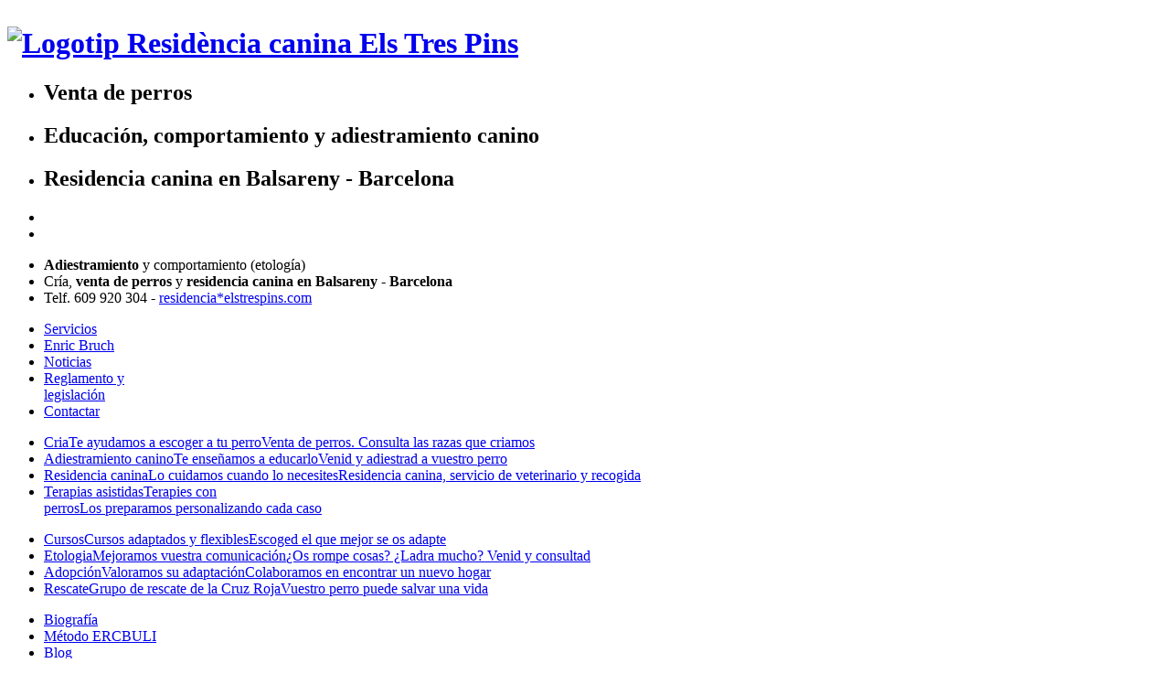

--- FILE ---
content_type: text/html; charset=utf-8
request_url: https://www.elstrespins.com/es/reservar-cachorro/mascle-color-groc-600/707
body_size: 5198
content:
<!DOCTYPE html PUBLIC "-//W3C//DTD XHTML 1.0 Transitional//EN" "http://www.w3.org/TR/xhtml1/DTD/xhtml1-transitional.dtd">
<html xmlns="http://www.w3.org/1999/xhtml" xml:lang="es" lang="es">
<head>
        <meta http-equiv="Content-Type" content="text/html; charset=utf-8" />
	<title>Reservar el cachorro "MASCLE color groc- 1200€" | Residencia Canina Els Tres Pins</title>
	<meta name="description" lang="es_ES" content="Formulario de reserva de cachorros de Labrador retriever, MASCLE color groc- 1200€" />
	<meta name="keywords" lang="es_ES" content="" />
	<meta name="robots"	content="index, follow" />
	<meta name="author"	content="Residencia Canina Els Tres Pins" />
	<meta name="language" content="es" />
	<meta name="geo.position" content="41.872677;1.861743" />
	<meta name="geo.region" content="es-ct" />
	<meta name="geo.placename" content="Balsareny" />
	<link rel="shortcut icon" href="/favicon.ico" />
    <link rel="stylesheet" type="text/css" media="screen" href="/css/generator.css" />
    <script type="text/javascript" src="/js/elstrespins2.js"></script>
    <script src="/js/jcarousellite_1.0.1.min.js"></script>
    <script type="text/javascript">
  var _gaq = _gaq || [];
  _gaq.push(['_setAccount', 'UA-24489746-1']);
  _gaq.push(['_trackPageview']);

  (function() {
    var ga = document.createElement('script'); ga.type = 'text/javascript'; ga.async = true;
    ga.src = ('https:' == document.location.protocol ? 'https://ssl' : 'http://www') + '.google-analytics.com/ga.js';
    var s = document.getElementsByTagName('script')[0]; s.parentNode.insertBefore(ga, s);
  })();
</script></head>
<body>    
    <div id="header">
	<img alt="" class="dog" width="194" height="93" src="/images/details/header-dog.png" />    <h1>
    	    	<a title="Residènca canina a Manresa Els Tres Pins" href="https://www.elstrespins.com/es/inicio"><img alt="Logotip Residència canina Els Tres Pins" width="130" height="108" src="/images/logos/elstrespins.png" /></a>    </h1>

	<ul class="services">
		<li><h2>Venta de perros</h2></li>
		<li><h2>Educación, comportamiento y adiestramiento canino</h2></li>
		<li><h2>Residencia canina en Balsareny - Barcelona</h2></li>
	</ul>

	           
    
    <ul class="cultures">
		<li><a title="Versió en català" href="/"><img title="Bandera catalana" alt="" width="14" height="9" src="/images/icons/flag-cat.png" /></a></li>
		<li><a title="Versión en español" href="/es/inicio"><img title="Bandera española" alt="" width="14" height="9" src="/images/icons/flag-esp.png" /></a></li>
    	    </ul>

	<ul class="contact">
		<li class="item"><strong>Adiestramiento</strong> y comportamiento (etología)</li>
		<li>Cría, <strong>venta de perros</strong> y <strong>residencia canina en Balsareny - Barcelona</strong></li>
		<li>Telf. 609 920 304 - <a href="residencia*elstrespins.com"
			class='mailto' rel="noindex, nofollow"
			title="Se abrirá su gestor de correo predeterminado">residencia*elstrespins.com</a></li>
	</ul>
    
    <ul id="main-navigation">
	<li>
		<a href="#" class="item2 ">Servicios</a>
	</li>
	<li>
        <a class="item3 " href="https://www.elstrespins.com/es/biografia">Enric Bruch</a>    </li>
	<li>
        <a class="item4 " href="https://www.elstrespins.com/es/noticias">Noticias</a>    </li>
	<li>
        <a class="item5 " href="https://www.elstrespins.com/es/reglamento-y-legislacion">Reglamento y<br />legislación</a>    </li>
	<li>
        <a class="item7 active" href="https://www.elstrespins.com/es/contactar">Contactar</a>    </li>
</ul>
<script type="text/javascript">
$(document).ready( function(){
    $("#main-navigation .item2").hover(function() {
    	$('#subnavigation').slideDown('fast');
    }, function() {
    	$('#subnavigation').slideUp('fast');
    });
    $("#main-navigation .item3").hover(function() {
    	$('#subnavigation2').slideDown('fast');
    }, function() {
    	$('#subnavigation2').slideUp('fast');
    });
    $("#subnavigation").hover(function() {
    	$(this).slideDown('fast');
    }, function() {
    	$(this).slideUp('fast');
    });
    $("#subnavigation2").hover(function() {
    	$(this).slideDown('fast');
    }, function() {
    	$(this).slideUp('fast');
    });
});
</script>    <div id="subnavigation">
	<div class="row first">
		<ul class="service">
			<li class="litters"><a title="Cría de razas" href="/es/listado-de-razas"><span class="title">Cria</span><span class="subtitle">Te ayudamos a escoger a tu perro</span><span class="description">Venta de perros. Consulta las razas que criamos</span></a></li>
			<li class="training"><a title="Adiestramiento canino en positivo" href="/es/adistramiento-canino"><span class="title">Adiestramiento canino</span><span class="subtitle">Te enseñamos a educarlo</span><span class="description">Venid y adiestrad a vuestro perro</span></a></li>
			<li class="kennels"><a title="Residencia canina Barcelona" href="/es/residencia-canina"><span class="title">Residencia canina</span><span class="subtitle">Lo cuidamos cuando lo necesites</span><span class="description">Residencia canina, servicio de veterinario y recogida</span></a></li>
			<li class="therapy last"><a title="Terapias asistidas" href="/es/terapias-asistidas"><span class="title">Terapias asistidas</span><span class="subtitle">Terapies con<br />perros</span><span class="description">Los preparamos personalizando cada caso</span></a></li>
		</ul>
	</div>
	<div class="row last">
		<ul class="service">
			<li class="courses"><a title="Cursos" href="/es/cursos"><span class="title">Cursos</span><span class="subtitle">Cursos adaptados y flexibles</span><span class="description">Escoged el que mejor se os adapte</span></a></li>
			<li class="ethology"><a title="Comportamiento en perros" href="/es/etologia-canina"><span class="title">Etologia</span><span class="subtitle">Mejoramos vuestra comunicación</span><span class="description">¿Os rompe cosas? ¿Ladra mucho? Venid y consultad</span></a></li>
			<li class="jewels"><a title="Adopció" href="/es/listado-de-perros-en-adopcion"><span class="title">Adopción</span><span class="subtitle">Valoramos su adaptación</span><span class="description">Colaboramos en encontrar un nuevo hogar</span></a></li>
			<li class="creu-roja last"><a title="Grupo de rescate de la Cruz Roja" href="/es/grupo-de-rescate-de-la-cruz-roja"><span class="title">Rescate</span><span class="subtitle">Grupo de rescate de la Cruz Roja</span><span class="description">Vuestro perro puede salvar una vida</span></a></li>
		</ul>
	</div>
</div>
<div id="subnavigation2">
	<ul class="enric">
		<li><a title="Biografía Enric Bruch" href="/es/biografia">Biografía</a></li>
		<li><a title="Método de rescate por rastro ERCBULI" href="/es/metodo-ercbuli">Método ERCBULI</a></li>
		<li class="last"><a title="Blog de Enric Bruch, se abrirá una ventana nueva" target="_blank" href="http://www.enricbruch.com">Blog</a></li>
	</ul>
</div></div>    <div id="container">
        <div id="content-contact" class="clearfix">
	
    	
    	<p class="breadcrumb">
    		<a href="https://www.elstrespins.com/es/listado-de-razas">Listado de razas</a> <span>&gt;</span> <a href="https://www.elstrespins.com/es/camadas/labrador-retriever/5">Camadas de Labrador retriever</a> <span>&gt;</span> Reservar el cachorro &quot;MASCLE color groc- 1200€&quot;    	</p>
    	
	<h2>Reservar el cachorro &quot;MASCLE color groc- 1200€&quot;</h2>

	<div class="content-form clearfix">
		<p>Omple el següent formulari i ens posarem en contacte amb tu el més aviat possible per tal de reservar el cadell &quot;MASCLE color groc- 1200€&quot;</p>
		<div class="response">
			                        
            		</div>
		<div class="form">
			<form action="/es/reservar-cachorro/mascle-color-groc-1200/707" method="post">
                                <label for="contact_name">Nombre y apellidos *:</label>
                <input type="text" name="contact[name]" class="text" id="contact_name" />                        
                                <label for="contact_email">Correo electrónico *:</label>
                <input type="text" name="contact[email]" class="text" id="contact_email" />                
                                <label for="contact_phone">Teléfono:</label>
                <input type="text" name="contact[phone]" class="text" id="contact_phone" />            
                                <label for="contact_comment">Comentario *:</label>
                <textarea rows="4" cols="30" name="contact[comment]" class="text" id="contact_comment"></textarea>                               
                
                <label for="contact_captcha">Código de seguridad *:</label>
                                <input type="text" name="contact[captcha]" class="captcha" id="contact_captcha" /><a href='' onClick='return false' title='Reload image'><img src='/captcha?1768736893' onClick='this.src="/captcha?r=" + Math.random() + "&amp;reload=1"' border='0' class='captcha' /></a>              
                                
                <br class="clear" />
                                <label class="privacy">
                    Política de Privacidad *:                </label>
                <input class="privacy" value="true" type="checkbox" name="contact[privacy]" id="contact_privacy" />                
        
                <label for="contact_privacy"
				class="privacy2 privacy">
                    He leído y acepto la <a href="/es/aviso-legal-y-politica-de-privacidad">política de privacidad</a>                </label>

			<p class="content-button">
				<input type="submit" value="Enviar reserva"
					class="button" />
			</p>        
                                            
                                                
                
            </form>		</div>

	</div>

	<div class="sidebar">
		<iframe src="https://www.google.com/maps/embed?pb=!1m18!1m12!1m3!1d2970.933222016441!2d1.8591205158085193!3d41.87278317372524!2m3!1f0!2f0!3f0!3m2!1i1024!2i768!4f13.1!3m3!1m2!1s0x12a4feff070cfd9b%3A0x648ab2471b57854b!2sEls+Tres+Pins!5e0!3m2!1ses!2ses!4v1516094512925" width="444" height="390" frameborder="0" style="border:0" allowfullscreen></iframe>
		<p>
		    Recorda que també pots contactar amb nosaltres a través de la nostra pàgina de <a href="http://www.facebook.com/pages/Els-Tres-Pins/156288021101009" target="_blank">Facebook</a>.		</p>
		<iframe src="https://www.facebook.com/plugins/page.php?href=https%3A%2F%2Fwww.facebook.com%2Felstrespins%2F&tabs=timeline&width=444&height=70&small_header=true&adapt_container_width=true&hide_cover=false&show_facepile=true&appId" width="444" height="70" style="border:none;overflow:hidden" scrolling="no" frameborder="0" allowTransparency="true"></iframe>
	</div>

</div>        <div id="container-footer">
       	    <div class="footer clearfix">
    <div class="info">
    	<h3>Datos de contacto:</h3>
    	<ul class="vcard">
    		<li><strong>Residencia canina Els Tres Pins</strong></li>
    		<li class="adr separator">
    		    <span class="street-address">Carretera BP-4313 Km.44,55 de Balsareny a Súria</span><br /> <span class="postal-code">08660</span> <span class="locality">Balsareny</span> (<span class="region">Barcelona</span>)    		</li>
    		<li><strong>Teléfono de contacto:</strong></li>
    		<li class="tel">
    			<span class="value">Marta: 609 920 304</span>
    		</li>
    		<li class="geo">
        		<span><strong>GPS:</strong></span>        		
        		<span class="latitude" title="41.872677">41.872677</span> - <span class="longitude" title="1.861743">1.861743</span>
    		</li>    		
    	</ul>
    </div>
    
                <div class="races">
        	<h3>Venta de perros:</h3>        	
        	<ul>
        		        			<li><em><a title="Venta de perros  Yorkshire terrier" href="https://www.elstrespins.com/es/camadas/yorkshire-terrier/3">Yorkshire terrier</a></em></li>
        		        			<li><em><a title="Venta de perros  Schnauzer miniatura (sal y pimienta)" href="https://www.elstrespins.com/es/camadas/schnauzer-miniatura-sal-y-pimienta/6">Schnauzer miniatura (sal y pimienta)</a></em></li>
        		        			<li><em><a title="Venta de perros  Golden retriever" href="https://www.elstrespins.com/es/camadas/golden-retriever/8">Golden retriever</a></em></li>
        		        			<li><em><a title="Venta de perros  Labrador retriever" href="https://www.elstrespins.com/es/camadas/labrador-retriever/5">Labrador retriever</a></em></li>
        		        			<li><em><a title="Venta de perros  Pastor alemán" href="https://www.elstrespins.com/es/camadas/pastor-aleman/1">Pastor alemán</a></em></li>
        		        			<li><em><a title="Venta de perros  Pastor blanco suizo" href="https://www.elstrespins.com/es/camadas/pastor-blanco-suizo/2">Pastor blanco suizo</a></em></li>
        		        			<li><em><a title="Venta de perros  Bichon Maltes" href="https://www.elstrespins.com/es/camadas/bichon-maltes/9">Bichon Maltes</a></em></li>
        		        			<li><em><a title="Venta de perros  Caniche Enano" href="https://www.elstrespins.com/es/camadas/caniche-enano/10">Caniche Enano</a></em></li>
        		        	</ul>
        </div>
        
    <div class="services">
    	<h3>Terapias con perros:</h3>
		<ul>
    		<li><a href="https://www.elstrespins.com/es/terapias-asistidas">A.A.A. (Assistència i Activitats Assistides amb Animals)</a></li>
    		<li><a href="https://www.elstrespins.com/es/terapias-asistidas">T.A.A. (Teràpies i Activitats Assistides amb Animals)</a></li>
    		<li class="separator"><a href="https://www.elstrespins.com/es/terapias-asistidas">E.A.A. (Ensenyament i Activitats Assistides amb Animals)</a></li>
    		<li><strong><a href="https://www.elstrespins.com/es/metodo-ercbuli"><em>Método ERCBULI</em> por rastro</a></strong></li>
    		<li><strong><a href="https://www.elstrespins.com/es/grupo-de-rescate-de-la-cruz-roja"><em>Grupo de rescate</em> de la Cruz Roja</a></strong></li>
    	</ul>
    </div>
    
</div>

<div class="media-legal">
	<ul class="social">
    	<li><a target="_blank" class="blog" href="http://www.enricbruch.com">Blog de Enric Bruch</a></li>
    	<li><a target="_blank" class="youtube" href="http://www.youtube.com/elstrespins">Canal de Youtube con vídeos de Els Tres Pins</a></li>
    	<li><a target="_blank" class="facebook" href="http://www.facebook.com/pages/Els-Tres-Pins/156288021101009">Página de Facebook Els Tres Pins</a></li>
    	<li><a target="_blank" class="googleplus" href="https://plus.google.com/101657865204438126572">Perfil de Google + de Enric Bruch</a></li>
    	<li><a target="_blank" class="twitter" href="http://www.twitter.com/elstrespins">Twitter de Els Tres Pins</a></li>
    	<li><a target="_blank" class="flickr" href="http://www.flickr.com/photos/elstrespins/">Página de Flickr Els Tres Pins</a></li>
    	<li><a target="_blank" class="linkedin" href="http://www.linkedin.com/profile/view?id=91328108&amp;authType=name&amp;authToken=4OQQ&amp;goback=.con">Perfil profesional de LinkedIn de Enric Bruch</a></li>
	</ul>
	<a class="legal" href="https://www.elstrespins.com/es/aviso-legal-y-politica-de-privacidad">Aviso legal y Política de privacidad</a></div>

<script type="text/javascript">
    $(document).ready(function() {
        $(".mailto").emailencode();
    });
</script>       	</div>
	</div>
</body>
</html>